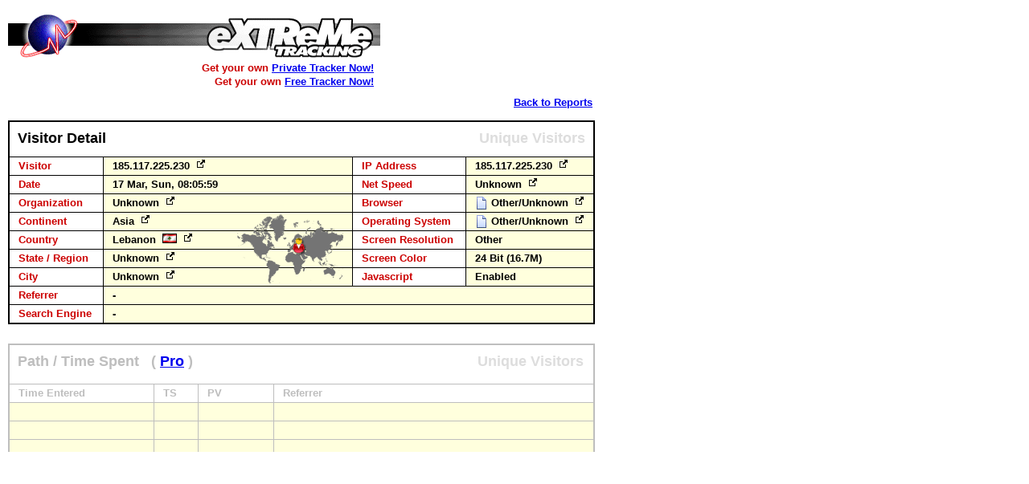

--- FILE ---
content_type: text/html
request_url: http://extremetracking.com/vdf011.htm?masmatte&&17%20Mar,%20Sun,%2008:05:59,,185.117.225.230,,185.117.225.230,,Unknown,,Asia,,Lebanon,,lb,,Unknown,,Unknown,,Unknown,,unknown,,Other/Unknown,,unknown,,Other/Unknown,,Other,,24%20Bit%20(16.7M),,Enabled,,,,,,,,69,,38
body_size: 6261
content:
<!DOCTYPE HTML PUBLIC "-//W3C//DTD HTML 4.01 Transitional//EN" "http://www.w3.org/TR/html4/loose.dtd"><title>Visitor Details</title><body bgcolor=white onLoad="focus();" onclose="opener.mywindow5O=0;" onunload="opener.mywindow5O=0;">
<noscript>
<table border=0 cellpadding=1 width=550 style="z-index:3000;"><tr><td
bgcolor="#000000">
<table border=0 cellspacing=1 cellpadding=5 width=100%>
<tr><td colspan=4 bgcolor=white><center>
<p><font size=3 face=arial><b><font color=red size=6>ALERT</font><br>
You have JavaScript <i>disabled</i> in your browser.
<br>
<font color=cc000>In order to view this report please enable JavaScript.</font><br>When done reload this page.</b></font><p>
</td></tr></table></td></tr></table>
<br>
</noscript>

<script>
function upCap(str) {
  var tempArray = str.split(' ');

  for (var i = 0; i < tempArray.length; i++) {
      tempArray[i] = tempArray[i].charAt(0).toUpperCase() + tempArray[i].substring(1).toLowerCase();
    }
  return tempArray.join(' ');
  }


function rever(str) {
splitext = str.split("");
revertext = splitext.reverse();
reversed = revertext.join("");
return reversed;
}

function gotog(l) {
	return ""+l+" <a target=extgoogl href='http://www.google.com/cse?cx=partner-pub-5309357029526072:2mtpec-iczm&ie=ISO-8859-1&sa=Search&q="+l+"'><img src='http://t1.extreme-dm.com/img/extlink.gif' border=0 width=10 height=10 hspace=5 align=top></a>";
}
function gotoag(l) {
	return "<a target=extgoogl href='http://www.google.com/cse?cx=partner-pub-5309357029526072:2mtpec-iczm&ie=ISO-8859-1&sa=Search&q="+l+"'><img src='http://t1.extreme-dm.com/img/extlink.gif' border=0 width=10 height=10 hspace=5 align=top></a>";
}


var vis=0;

function newWindowF() {

	qs = location.search.substring(1, location.search.length);
	EXsv=qs.split("&&");
	EXsv[1] = decodeURIComponent(unescape(EXsv[1]));

	window.focus();
	if (opener && !opener.closed && opener.zvis > 0){

		document.getElementById('nextprev1').style.visibility="visible";
		document.getElementById('nextprev2').style.visibility="visible";
		document.getElementById('closewindow').style.visibility="visible";
		document.getElementById('ad').style.visibility="visible";
		vis=opener.vis;
		vis = vis * 1;

		if (opener.EXvisdets[vis-1]) {
			pvis=(vis-1);
			document.getElementById('vdw_next').innerHTML='<a href="/vdf011.htm?'+EXsv[0]+'&&'+opener.EXvisdets[vis-1]+'" onClick="opener.vis=pvis;">Next Visitor</a> <a style="text-decoration: none;" href="/vdf011.htm?'+EXsv[0]+'&&'+opener.EXvisdets[vis-1]+'" onClick="opener.vis=pvis;">&gt;</a>';
		}
		else {
			document.getElementById('vdw_next').innerHTML='<font color=gray>Next Visitor</font> <font color=white>&gt;</font>';
		}
		if (vis == opener.EXvisdets.length-1) {
			//nvis=svdlc-1+$lastXwhat;
			document.getElementById('vdw_prev').innerHTML='<font color=white>&lt;</font> <font color=gray>Previous Visitor</font>';
		}
		else {
			nvis=(vis+1);
			document.getElementById('vdw_prev').innerHTML='<a style="text-decoration: none;" href="/vdf011.htm?'+EXsv[0]+'&&'+opener.EXvisdets[vis+1]+'" onClick="opener.vis=nvis;">&lt;</a> <a href="/vdf011.htm?'+EXsv[0]+'&&'+opener.EXvisdets[vis+1]+'" onClick="opener.vis=nvis;">Previous Visitor</a>';
		}
			rew=(opener.EXvisdets.length-vis);
			document.getElementById('vdw_curv').innerHTML=""+(rew)+"";
	}
	else {
			document.getElementById('logo').style.visibility="visible";
			document.getElementById('abacktoreports').href="http://extremetracking.com/open;unique?login="+EXsv[0]+"";
			document.getElementById('backtoreports').style.visibility="visible";
	}

	var EXtv="";
	var EXtv=EXsv[1].split(",,");

	var d = new Object();

	d['rip']=EXtv[2];
	d['cs']=EXtv[6];
	d['city']=EXtv[8];

	d['ip']=EXtv[1];


	d['org']=EXtv[3];
	d['ns']=EXtv[9];
	d['region']=EXtv[7];
	d['js']=EXtv[16];

	d['country']=EXtv[5];
	d['brw']=EXtv[11];
	d['os']=EXtv[13];
	d['brwm']=EXtv[10];
	d['osm']=EXtv[12];
	d['cont']=EXtv[4];
	d['scr']=EXtv[14];
	d['scc']=EXtv[15];

	d['date']=EXtv[0];
	d['ref']=EXtv[17];
	d['se']=EXtv[18];
	d['sq']=EXtv[19];
	d['x']=EXtv[20];
	d['y']=EXtv[21];


	if (d['js'] == "Enabled") {js="Enabled";} else {js="Disabled";}


	if (d['rip']) {
		rIP=""+d['rip']+"";
		if (rIP) {
			if (rIP.length > 40) {
				xrIP=rever(rIP);
				xrIP=xrIP.substr(0,39);
				xrIP=rever(xrIP);
				xrIP="..."+xrIP+"";
			}
			else {
				xrIP=rIP;
			}
		}
		else {
			xrIP='-';
		}
		document.getElementById('vdw_rip').innerHTML=gotog(xrIP);

	}
	else {
		xrIP=""+d['ip']+"";
		document.getElementById('vdw_rip').innerHTML=gotog(xrIP);
		//document.getElementById('vdw_ipl').src='/il/'+d['ip']+'';
	}






		if (d['country']) {
			if (d['country'].length > 18) {
				d['country']=d['country'].substr(0,16);
				d['country']=""+d['country']+"..";
			}
			else {
				d['country']=d['country'];
			}
		}
		else {
			d['country']='-';
		}
		if (d['region']) {
			if (d['region'].length > 19) {
				d['region']=d['region'].substr(0,17);
				d['region']=""+d['region']+"..";
			}
			else {
				d['region']=d['region'];
			}
		}
		else {
			d['region']='-';
		}
		if (d['city']) {
			if (d['city'].length > 20) {
				d['city']=d['city'].substr(0,18);
				d['city']=""+d['city']+"..";
			}
			else {
				d['city']=d['city'];
			}
		}
		else {
			d['city']='-';
		}
		if (d['os']) {
			if (d['os'].length > 13) {
				xos=d['os'].substr(0,13);
				xos=""+xos+"..";
			}
			else {
				xos=d['os'];
			}
		}
		else {
			xos='-';
		}
		if (d['brw']) {
			if (d['brw'].length > 13) {
				xbrowser=d['brw'].substr(0,13);
				xbrowser=""+xbrowser+"..";
			}
			else {
				xbrowser=d['brw'];
			}
		}
		else {
			xbrowser='-';
		}

		if (d['org']) {
			if (d['org'].length > 40) {
				xorg=d['org'].substr(0,38);
				xorg=""+xorg+"...";
			}
			else {
				xorg=d['org'];
			}
		}
		else {
			xorg='-';
		}
		xorg=upCap(xorg);


		if (d['ref']) {
			rarray=d['ref'].split("\://");
			if (rarray[1].length > 68) {
				xref=rarray[1].substr(0,68);
				xref=""+xref+"...";
				aref='<a class=nunl target=_new href="'+d['ref']+'" onMouseOver="showObjectx(event,\''+d['ref']+'\',-150,30);" onMouseOut="hideObjectx();">'+xref+'</a>';
			}
			else {
				xref=rarray[1];
				aref='<a class=nunl target=_new href="'+d['ref']+'">'+rarray[1]+'</a>';
			}
		}
		else {
			aref='-';
		}


		if (d['se']) {
					if (d['ref'].indexOf("gwt\/x\?") > -1 || d['ref'].indexOf("gwt\/n\?") > -1) {
						var txref=d['ref'].split("u=http");
						txref=txref[1].split("&");
						xref=txref[0];
						xref=decodeURIComponent(xref);
						d['sq']="http"+xref+"";
						d['se']="GWT";
					}
			if (d['sq'].length > 60) {
				xsq=d['sq'].substr(0,60);
				xsq=""+xsq+"...";
				seref='<a class=nunl target=_new href="'+d['ref']+'" onMouseOver="showObjectx(event,\''+d['ref']+'\',-150,30);" onMouseOut="hideObjectx();">'+d['se']+'</a>: <font color=#cc0000>'+xsq+'</font>';
			}
			else {
				seref='<a class=nunl target=_new href="'+d['ref']+'">'+d['se']+'</a>: <font color=#cc0000>'+d['sq']+'</font>';
			}
		}
		else {
			if (d['se']) {
				seref='<a class=nunl target=_new href="'+d['ref']+'">'+d['sq']+'</a>';
			}
			else {
				seref='-';
			}
		}



	document.getElementById('vdw_date').innerHTML=d['date'];
	document.getElementById('vdw_org').innerHTML=gotog(xorg);
	document.getElementById('vdw_cont').innerHTML=gotog(d['cont']);
	document.getElementById('vdw_country').innerHTML=''+d['country']+'&#160;&#160;<img id="vdw_flag" src=http://t1.extreme-dm.com/images/flags/'+d['cs']+'.gif width=18 height=12> '+gotoag(d['country'])+'';

	document.getElementById('vdw_region').innerHTML=gotog(d['region']);
	document.getElementById('vdw_city').innerHTML=gotog(d['city']);

	document.getElementById('vdw_ip').innerHTML=gotog(d['ip']);
	document.getElementById('vdw_netspeed').innerHTML=gotog(d['ns']);
	document.getElementById('vdw_browser').innerHTML=gotog(xbrowser);
	document.getElementById('vdw_os').innerHTML=gotog(xos);;
	document.getElementById('vdw_scr').innerHTML=d['scr'];
	document.getElementById('vdw_scc').innerHTML=d['scc'];
	document.getElementById('vdw_js').innerHTML=js;

	document.getElementById('vdw_ref').innerHTML=aref;
	document.getElementById('vdw_seq').innerHTML=seref;

	document.getElementById('vdw_bicon').src='http://t1.extreme-dm.com/img/brwos/brw-'+d['brwm']+'.gif';
	document.getElementById('vdw_oicon').src='http://t1.extreme-dm.com/img/brwos/os-'+d['osm']+'.gif';

	document.getElementById('vdw_pp').style.top=d['y'] + 'px';
	document.getElementById('vdw_pp').style.left=d['x'] + 'px';

	//}

}

</script>

<STYLE TYPE="text/css">
a.nrnl {text-decoration: none; color: rgb(204, 0, 0);}
a.nunl {text-decoration: none;}

.vd-ttitle {
	height: 44px;
	background: white;
	white-space:nowrap;
	overflow: hidden;
}

.vp-lts {
	width: 179px;
	height: 22px;
	white-space:nowrap;
	overflow: hidden;
	background: white;
}
.vp-ts {
	width: 54px;
	height: 22px;
	white-space:nowrap;
	overflow: hidden;
	background: #ffffdd;
}
.vp-tst {
	width: 54px;
	height: 22px;
	white-space:nowrap;
	overflow: hidden;
	background: white;
}
.vp-pid {
	width: 93px;
	height: 22px;
	white-space:nowrap;
	overflow: hidden;
	background: #ffffdd;
}
.vp-pidt {
	width: 93px;
	height: 22px;
	white-space:nowrap;
	overflow: hidden;
	background: white;
}
.vp-ref {
	width: 397px;
	height: 22px;
	white-space:nowrap;
	overflow: hidden;
	background: #ffffdd;
}
.vp-reft {
	width: 397px;
	height: 22px;
	white-space:nowrap;
	overflow: hidden;
	background: white;
}

span.vp-tfs {
	position: relative;
	top: 0px;
	left: 11px;
	font-weight: bold;
	font-family: arial;
	font-size: 10pt;
	color: #cc0000;
}
span.vp-ffs {
	position: relative;
	top: 0px;
	left: 11px;
	font-weight: bold;
	font-family: arial;
	font-size: 10pt;
}

.vd-lts {
	width: 116px;
	height: 22px;
	background: white;
	white-space:nowrap;
	overflow: hidden;
}
.vd-rts {
	width: 140px;
	height: 22px;
	background: white;
	white-space:nowrap;
	overflow: hidden;
}
.vd-lfs {
	width: 309px;
	height: 22px;
	background: #ffffdd;
	white-space:nowrap;
	overflow: hidden;
}
.vd-rfs {
	width: 158px;
	height: 22px;
	background: #ffffdd;
	white-space:nowrap;
	overflow: hidden;
}
.vd-r2fs {
	width: 100%;
	height: 22px;
	background: #ffffdd;
	white-space:nowrap;
	overflow: hidden;
}
span.vd-tfs {
	position: relative;
	top: 0px;
	left: 11px;
	font-weight: bold;
	font-family: arial;
	font-size: 10pt;
	color: #cc0000;
}
span.vd-ffs {
	position: relative;
	top: 0px;
	left: 11px;
	font-weight: bold;
	font-family: arial;
	font-size: 10pt;
}
span.vd-title {
	position: relative;
	top: -1px;
	font-weight: bold;
	font-family: arial;
	font-size: 13.2pt;
}
span.vd-np {
	font-weight: bold;
	font-family: arial;
	font-size: 12pt;
}
span.vd-nr {
	color: red;
	font-weight: bold;
	font-family: arial;
	font-size: 13.2pt;
}
span.vdp-title {
	position: absolute;
	font-weight: bold;
	font-family: arial;
	font-size: 13.2pt;
}
.vpp-lts {
	position: relative;
	float: left;
	width: 179px;
	height: 22px;
	border-bottom: 1px solid #bebebe;
	border-left: 1px solid #bebebe;
	border-right: 1px solid #bebebe;
}
.vpp-lts2 {
	position: relative;
	float: left;
	width: 179px;
	height: 22px;
	border-bottom: 1px solid #bebebe;
	border-left: 1px solid #bebebe;
	border-right: 1px solid #bebebe;
	background: #ffffdd;
}
.vpp-tst {
	position: relative;
	float: left;
	width: 54px;
	height: 22px;
	border-bottom: 1px solid #bebebe;
	border-left: 1px solid #bebebe;
	border-right: 1px solid #bebebe;
}
.vpp-pid {
	position: relative;
	float: left;
	width: 93px;
	height: 22px;
	border-bottom: 1px solid #bebebe;
	border-left: 1px solid #bebebe;
	border-right: 1px solid #bebebe;
	background: #ffffdd;
}
.vpp-pidt {
	position: relative;
	float: left;
	width: 93px;
	height: 22px;
	border-bottom: 1px solid #bebebe;
	border-left: 1px solid #bebebe;
	border-right: 1px solid #bebebe;
}
.vpp-ref {
	position: relative;
	float: left;
	width: 397px;
	height: 22px;
	border-bottom: 1px solid #bebebe;
	border-left: 1px solid #bebebe;
	border-right: 1px solid #bebebe;
	background: #ffffdd;
}
.vpp-reft {
	position: relative;
	float: left;
	width: 397px;
	height: 22px;
	border-bottom: 1px solid #bebebe;
	border-left: 1px solid #bebebe;
	border-right: 1px solid #bebebe;
}

span.vpp-tfs {
	position: absolute;
	top: 3px;
	left: 11px;
	font-weight: bold;
	font-family: arial;
	font-size: 10pt;
	color: #bebebe;
}
span.vpp-ffs {
	position: absolute;
	top: 3px;
	left: 11px;
	font-weight: bold;
	font-family: arial;
	font-size: 10pt;
}
.vpp-ts {
	position: relative;
	float: left;
	width: 54px;
	height: 22px;
	border-bottom: 1px solid #bebebe;
	border-left: 1px solid #bebebe;
	border-right: 1px solid #bebebe;
	background: #ffffdd;
}

</style>

<div id=ad style="position: absolute; top: 11px; left: 20px;width: 726px;height:100px;visibility: hidden;">
<table cellpadding=6 bgcolor=black width=550 align=center><tr><td bgcolor=white align=center>
<font face=arial size=3><b><a href=http://extreme-dm.com/click/?freedict target=_new>Free Daily Content For Your Website</a></b></font><br>
<font face=arial size=2>Free daily content for your website - Word of the Day,
Article of the Day, This day<br>in history, Today's birthday, Quote of the
Day. Also: Reference lookup box, Javascript double-click code.
Easy-to-use wizard generates HTML code for your page.</font>
</td></tr></table></div>

<div id=logo style="position: absolute; top: 11px; left: 7px;width: 726px;height:100px;visibility: hidden;">
<A
href=http://extremetracking.com/><IMG src=http://t1.extreme-dm.com/img/topirREP.gif hspace=1 border=0
width=467 height=66></a><br><img
src=http://t1.extreme-dm.com/img/t_s.gif height=1 width=244><font face=arial size=2
color=#cc0000><b>Get your own <a href=http://extremetracking.com/?pro>Private Tracker Now!</a><br><img
src=http://t1.extreme-dm.com/img/t_s.gif height=14 width=260>Get your own <a href=http://extremetracking.com/?free>Free Tracker Now!</a><p><br></font></font></font></b>
</div>

<div id=nextprev1 style="position: absolute; top: 118px; left: 20px;width: 100px;height:30px;visibility: hidden;"><span id="vdw_curv" class="vd-nr">x</span><font size=4 face=arial><b> / <a href=http://extremetracking.com/?pro target=_new target=_new onMouseOver="showObject(event,'Available with the Pro Tracker',108,115);" onMouseOut="hideObject();">5000</a></b></font></div>
<div id=nextprev2 style="position: absolute; top: 118px; left: 130px;width: 300px;height:30px;visibility: hidden;"><span id="vdw_prev" class="vd-np"></span>&#160;&#160;-&#160;&#160;<span id="vdw_next" class="vd-np"></span></div>
<div id=closewindow style="position: absolute; top: 120px; left: 645px;width: 100px;height:30px;visibility: hidden;"><font size=2 face=arial><b><a href="javascript:window.close();opener.focus();">Close Window</font></a></b></font></div>
<div id=backtoreports style="position: absolute; top: 120px; left: 639px;width: 100px;height:30px;visibility: hidden;"><font size=2 face=arial><b><a id=abacktoreports href="">Back to Reports</font></a></b></font></div>




<TABLE id=mtable border=0 cellpadding=0 cellspacing=1 style="visibility: hidden;position:absolute;left:10px;top:150px;width: 730px;border-top: 1px solid black;border-left: 1px solid black;border-right: 1px solid black;background: black;table-layout:fixed;">
<TR><td bgcolor=white align=center><table border=0 cellpadding=0 cellspacing=0 width=706 height=44><TD class="vd-ttitle" style="border-bottom: 0px solid gray;" align=left><span class="vd-title">Visitor Detail</span></td><td class="vd-ttitle" style="border-bottom: 0px solid gray;" align=right><span class="vd-title" style="color: #dddddd;">Unique Visitors</span></td></tr></table></td></tr>
</TD></TR></TABLE>

<TABLE id=mtables border=0 cellpadding=0 cellspacing=1 style="visibility: hidden;position:absolute;left:10px;top:195px;width: 730px;border-top: 0px solid black;border-left: 1px solid black;border-right: 1px solid black;border-bottom: 1px solid black;background: black;table-layout:fixed;">
<TR><TD class="vd-lts"><span class="vd-tfs">Visitor</span></td><TD class="vd-lfs"><span class="vd-ffs" id="vdw_rip"></span></td>			<TD class="vd-rts"><span class="vd-tfs">IP Address</span></td><TD class="vd-rfs"><span class="vd-ffs" id="vdw_ip"></span></td></tr>
<TR><TD class="vd-lts"><span class="vd-tfs">Date</span></td><TD class="vd-lfs"><span class="vd-ffs" id="vdw_date"></span></td>			<TD class="vd-rts"><span class="vd-tfs">Net Speed</span></td><TD class="vd-rfs"><span class="vd-ffs" id="vdw_netspeed"></span></td></tr>
<TR><TD class="vd-lts"><span class="vd-tfs">Organization</span></td><TD class="vd-lfs"><span class="vd-ffs" id="vdw_org"></span></td>		<TD class="vd-rts"><span class="vd-tfs">Browser</span></td><TD class="vd-rfs"><span class="vd-ffs" id="vdw_browser" style="left: 31px;"></span></td></tr>
<TR><TD class="vd-lts"><span class="vd-tfs">Continent</span></td><TD class="vd-lfs"><span class="vd-ffs" id="vdw_cont"></span></td>		<TD class="vd-rts"><span class="vd-tfs">Operating System</span></td><TD class="vd-rfs"><span class="vd-ffs" id="vdw_os" style="left: 31px;"></span></td></tr>
<TR><TD class="vd-lts"><span class="vd-tfs">Country</span></td><TD class="vd-lfs"><span class="vd-ffs" id="vdw_country"></span></td>		<TD class="vd-rts"><span class="vd-tfs">Screen Resolution</span></td><TD class="vd-rfs"><span class="vd-ffs" id="vdw_scr"></span></td></tr>
<TR><TD class="vd-lts"><span class="vd-tfs">State / Region</span></td><TD class="vd-lfs"><span class="vd-ffs" id="vdw_region"></span></td><TD class="vd-rts"><span class="vd-tfs">Screen Color</span></td><TD class="vd-rfs"><span class="vd-ffs" id="vdw_scc"></span></td></tr>
<TR><TD class="vd-lts"><span class="vd-tfs">City</span></td><TD class="vd-lfs"><span class="vd-ffs" id="vdw_city"></span></td>			<TD class="vd-rts"><span class="vd-tfs">Javascript</span></td><TD class="vd-rfs"><span class="vd-ffs" id="vdw_js"></span></td></tr>
<TR><TD class="vd-lts"><span class="vd-tfs">Referrer</span></td><TD class="vd-r2fs" colspan=3><span class="vd-ffs" id="vdw_ref"></span></td></tr>
<TR><TD class="vd-lts"><span class="vd-tfs">Search Engine</span></td><TD class="vd-r2fs" colspan=3><span class="vd-ffs" id="vdw_seq"></span></td></tr>
</TD></TR></TABLE>



<img src=https://t1.extreme-dm.com/t_s.gif style="position:absolute;left:591px;top:245px;" id="vdw_bicon">
<img src=https://t1.extreme-dm.com/t_s.gif style="position:absolute;left:591px;top:268px;" id="vdw_oicon">


	<div id=pTitle style="visibility: hidden;position: absolute; top: 428px; left: 10px;width: 726px;height:71px;border: 2px solid #bebebe;">
	<span class="vdp-title" style="top: 10px;left: 10px; color: #bebebe;">Path / Time Spent&#160;&#160;&#160;<font face=arial size=4 color=#bebebe><b>( <a href="http://extremetracking.com/?npt" target=_new onMouseOver="showObject(event,'Available with the Pro Tracker',408,260);" onMouseOut="hideObject();">Pro</a> )</b></font></span>
	<span class="vdp-title" style="top: 10px;left: 582px; color: #dddddd;">Unique Visitors</span>
	</div>

	<div id=pDate style="visibility: hidden;position: absolute; top: 478px; left: 11px;width: 726px;height:22px;border-top: 1px solid #bebebe;">
	<div class="vpp-lts"><span class="vpp-tfs">Time Entered</span></div></div>
	<div id=pSpent style="visibility: hidden;position: absolute; top: 478px; left: 191px;width: 56px;height:22px;border-top: 1px solid #bebebe;">
	<div class="vpp-tst" onMouseOver="showObject(event,'Time Spent&#160;&#160;Minutes:Seconds',448,241);" onMouseOut="hideObject();"><span class="vpp-tfs">TS</span></div></div>

	<div id=pPid style="visibility: hidden;position: absolute; top: 478px; left: 246px;width: 95px;height:22px;border-top: 1px solid #bebebe;">
	<div class="vpp-pidt" onMouseOver="showObject(event,'Page Viewed',448,296);" onMouseOut="hideObject();"><span class="vpp-tfs">PV</span></div></div>
	<div id=pRef style="visibility: hidden;position: absolute; top: 478px; left: 340px;width: 398px;height:22px;border-top: 1px solid #bebebe;">
	<div class="vpp-reft" onMouseOver="showObject(event,'Referrer / Search Engine / Query',448,420);" onMouseOut="hideObject();"><span class="vpp-tfs">Referrer</span></div></div>

<img id=test src=http://t1.extreme-dm.com/img/fvd_npts_b.gif width=731 height=62 style="visibility: hidden;position:absolute;z-index:2000;left:9px;top:501px;"></div>

<div id=lmap style="visibility: hidden;position:absolute;z-index:200;left:295px;top:258px; height:100px; width:132px;background: url(https://t1.extreme-dm.com/img/l25imgs/2map-csmall.png);"><img src=https://t1.extreme-dm.com/img/l25imgs/mp.png style="position:absolute;z-index:3;left:0px;top:0px; height:22px; width:17px;" id="vdw_pp"></div>

<div id="vd" style="visibility: hidden;position:absolute;left:12px; top:325px; width: 726px;z-index:2001; visibility:hidden;">
<table cellpadding=0 cellspacing=1 border=0 width=720 align=center><tr><td align=center><table bgcolor="#ffffcc" border=0 cellpadding=2 style="border: 1px solid black;"><tr>
<td><font id=vdt face="ms sans serif,arial" size=2 style="word-break: break-all;"> </font></td></tr></table></td></tr></table></div>

<div id="n1" style="position:absolute;left:180px; top:25px;z-index:2001; visibility:hidden;">
<table bgcolor="black" cellpadding=0 cellspacing=1 border=0><tr><td><table bgcolor="#ffffcc" border=0 cellpadding=2><tr>
<td nowrap><font id=text face="ms sans serif,arial" size=2> </font></td></tr></table></td></tr></table></div>

<script type="text/javascript" language="javascript1.2"><!--
EXs=screen;EXw=EXs.width;navigator.appName!="Netscape"?
EXb=EXs.colorDepth:EXb=EXs.pixelDepth;//-->
</script><script type="text/javascript"><!--
navigator.javaEnabled()==1?EXjv="y":EXjv="n";
EXd=document;EXw?"":EXw="na";EXb?"":EXb="na";
EXd.write("<img src=http://nht-2.extreme-dm.com",
"/n2.g?login=etfreev3&amp;pid=index&amp;",
"jv="+EXjv+"&amp;j=y&amp;srw="+EXw+"&amp;srb="+EXb+"&amp;",
"l="+escape(EXd.referrer)+" height=1 width=1>");//-->
</script><noscript><img height="1" width="1" alt=""
src="http://nht-2.extreme-dm.com/n2.g?login=etfreev3&amp;pid=index&amp;j=n&amp;jv=n"/>
</noscript>
<script src="http://t1.extreme-dm.com/js/mon-3.js"></script>
<script>
		document.getElementById('mtable').style.visibility="visible";
		document.getElementById('mtables').style.visibility="visible";
		document.getElementById('pTitle').style.visibility="visible";
		document.getElementById('pDate').style.visibility="visible";
		document.getElementById('pSpent').style.visibility="visible";
		document.getElementById('pPid').style.visibility="visible";
		document.getElementById('pRef').style.visibility="visible";
		document.getElementById('lmap').style.visibility="visible";
		document.getElementById('test').style.visibility="visible";

newWindowF();

</script>